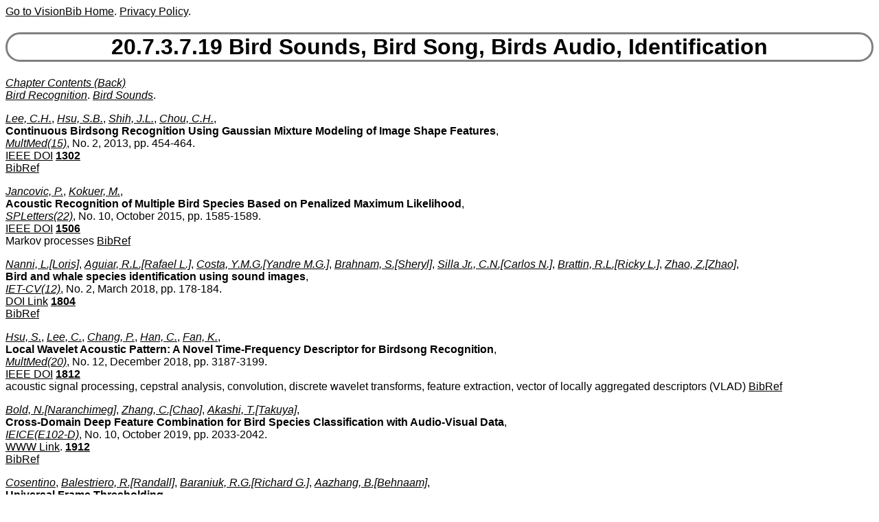

--- FILE ---
content_type: text/html
request_url: https://www.visionbib.com/bibliography/applicat843brs2.html
body_size: 4264
content:
<!DOCTYPE HTML><HTML lang="en-us"><HEAD>
<meta http-equiv="Content-Type" content="text/html; charset=ISO-8859-1">
<meta name="viewport" content="width=device-width, initial-scale=1">
<TITLE>Keith Price Bibliography Bird Sounds, Bird Song, Birds Audio, Identification</TITLE>
<meta name="viewport" content="width=device-width, initial-scale=1">
<meta name="description" content="Bird Sounds, Bird Song, Birds Audio, Identification">
<LINK REL="SHORTCUT ICON" HREF="kp.ico"><LINK REL="stylesheet" HREF="bibstyle.css"  type="text/css">
<script src="vers.js" type="text/javascript"></script><meta name="keywords" content="Image Processing, inspection, factory automation, real time vision,
pcb inspection, disk inspection, solder inspection, pipe inspection,
fabric inspection, food inspection, automated agriculture inspection,
lumber, logs, defect detection, paint quality, printing quality, 
seismic analysis, mensuration, 
">

</HEAD>
<BODY><script>writeVersionInfo();</script><P>
<H1><A NAME="Bird Sounds, Bird Song, Birds Audio, Identification">20.7.3.7.19 Bird Sounds, Bird Song, Birds Audio, Identification</A></H1>
<I><A HREF="contentsapplicat.html#Bird Sounds, Bird Song, Birds Audio, Identification">Chapter Contents (Back)</A></I><BR>
<I><A HREF="keyword/b.html#Bird Recognition" NAME="KK11958">Bird Recognition</A></I>. 
<I><A HREF="keyword/b.html#Bird Sounds" NAME="KK11959">Bird Sounds</A></I>. <P>

<I><A HREF="author/lee_.html#Lee, C.H." NAME="AA857386">Lee, C.H.</A></I>, 
<I><A HREF="author/hsu_.html#Hsu, S.B." NAME="AA857387">Hsu, S.B.</A></I>, 
<I><A HREF="author/shih.html#Shih, J.L." NAME="AA857388">Shih, J.L.</A></I>, 
<I><A HREF="author/chou.html#Chou, C.H." NAME="AA857389">Chou, C.H.</A></I>, 
<BR>
<A Name="TT248036"><B>Continuous Birdsong Recognition Using Gaussian Mixture Modeling of
Image Shape Features</B></A>,<BR>
<I><A HREF="journal/mult.html#MultMed(15)">MultMed(15)</A></I>, No. 2, 2013, pp. 454-464. 

<BR> <a href="http://dx.doi.org/10.1109/TMM.2012.2229969">IEEE DOI</a> 
<B><A HREF="update/1302.html">1302</A></B><BR>
<A HREF="bib/2532.html#BB253202">BibRef</A>
<P>

<I><A HREF="author/janc.html#Jancovic, P." NAME="AA857390">Jancovic, P.</A></I>, 
<I><A HREF="author/koku.html#Kokuer, M." NAME="AA857391">Kokuer, M.</A></I>, 
<BR>
<A Name="TT248037"><B>Acoustic Recognition of Multiple Bird Species Based on Penalized
Maximum Likelihood</B></A>,<BR>
<I><A HREF="journal/sple.html#SPLetters(22)">SPLetters(22)</A></I>, No. 10, October 2015, pp. 1585-1589.

<BR> <a href="http://dx.doi.org/10.1109/LSP.2015.2409173">IEEE DOI</a> 
<B><A HREF="update/1506.html">1506</A></B><BR>Markov processes
  
<A HREF="bib/2532.html#BB253203">BibRef</A>
<P>

<I><A HREF="author/nann.html#Nanni, L." NAME="AA857392">Nanni, L.[Loris]</A></I>, 
<I><A HREF="author/agui.html#Aguiar, R.L." NAME="AA857393">Aguiar, R.L.[Rafael L.]</A></I>, 
<I><A HREF="author/cost.html#Costa, Y.M.G." NAME="AA857394">Costa, Y.M.G.[Yandre M.G.]</A></I>, 
<I><A HREF="author/brah.html#Brahnam, S." NAME="AA857395">Brahnam, S.[Sheryl]</A></I>, 
<I><A HREF="author/sill.html#Silla, C.N." NAME="AA857396">Silla Jr., C.N.[Carlos N.]</A></I>, 
<I><A HREF="author/brat.html#Brattin, R.L." NAME="AA857397">Brattin, R.L.[Ricky L.]</A></I>, 
<I><A HREF="author/zhao.html#Zhao, Z." NAME="AA857398">Zhao, Z.[Zhao]</A></I>, 
<BR>
<A Name="TT248038"><B>Bird and whale species identification using sound images</B></A>,<BR>
<I><A HREF="journal/iet-.html#IET-CV(12)">IET-CV(12)</A></I>, No. 2, March 2018, pp. 178-184. 

<BR> <a href="http://dx.doi.org/10.1049/iet-cvi.2017.0075">DOI Link</a> 
<B><A HREF="update/1804.html">1804</A></B><BR>
<A HREF="bib/2532.html#BB253204">BibRef</A>
<P>

<I><A HREF="author/hsu_.html#Hsu, S." NAME="AA857399">Hsu, S.</A></I>, 
<I><A HREF="author/lee_.html#Lee, C." NAME="AA857400">Lee, C.</A></I>, 
<I><A HREF="author/chan.html#Chang, P." NAME="AA857401">Chang, P.</A></I>, 
<I><A HREF="author/han_.html#Han, C." NAME="AA857402">Han, C.</A></I>, 
<I><A HREF="author/fan_.html#Fan, K." NAME="AA857403">Fan, K.</A></I>, 
<BR>
<A Name="TT248039"><B>Local Wavelet Acoustic Pattern: A Novel Time-Frequency Descriptor for
Birdsong Recognition</B></A>,<BR>
<I><A HREF="journal/mult.html#MultMed(20)">MultMed(20)</A></I>, No. 12, December 2018, pp. 3187-3199.

<BR> <a href="http://dx.doi.org/10.1109/TMM.2018.2834866">IEEE DOI</a> 
<B><A HREF="update/1812.html">1812</A></B><BR>acoustic signal processing, cepstral analysis, convolution, 
discrete wavelet transforms, feature extraction, 
vector of locally aggregated descriptors (VLAD)
 
<A HREF="bib/2532.html#BB253205">BibRef</A>
<P>

<I><A HREF="author/bold.html#Bold, N." NAME="AA857404">Bold, N.[Naranchimeg]</A></I>, 
<I><A HREF="author/zhan.html#Zhang, C." NAME="AA857405">Zhang, C.[Chao]</A></I>, 
<I><A HREF="author/akas.html#Akashi, T." NAME="AA857406">Akashi, T.[Takuya]</A></I>, 
<BR>
<A Name="TT248040"><B>Cross-Domain Deep Feature Combination for Bird Species Classification
with Audio-Visual Data</B></A>,<BR>
<I><A HREF="journal/ieic.html#IEICE(E102-D)">IEICE(E102-D)</A></I>, No. 10, October 2019, pp. 2033-2042. 

<BR> <a href="http://search.ieice.org/bin/summary.php?id=e102-d_10_2033&category=D&year=2019&lang=E&abst=">WWW Link</a>. 
<B><A HREF="update/1912.html">1912</A></B><BR>
<A HREF="bib/2532.html#BB253206">BibRef</A>
<P>

<I><A HREF="author/cose.html#Cosentino" NAME="AA857407">Cosentino</A></I>, 
<I><A HREF="author/bale.html#Balestriero, R." NAME="AA857408">Balestriero, R.[Randall]</A></I>, 
<I><A HREF="author/bara.html#Baraniuk, R.G." NAME="AA857409">Baraniuk, R.G.[Richard G.]</A></I>, 
<I><A HREF="author/aazh.html#Aazhang, B." NAME="AA857410">Aazhang, B.[Behnaam]</A></I>, 
<BR>
<A Name="TT248041"><B>Universal Frame Thresholding</B></A>,<BR>
<I><A HREF="journal/sple.html#SPLetters(27)">SPLetters(27)</A></I>, 2020, pp. 1115-1119.

<BR> <a href="http://dx.doi.org/10.1109/LSP.2020.3001457">IEEE DOI</a> 
<B><A HREF="update/2007.html">2007</A></B><BR>Upper bound, Scattering, Signal processing algorithms, 
Computational complexity, Discrete wavelet transforms, Bird song, 
wavelet
  
<A HREF="bib/2532.html#BB253207">BibRef</A>
<P>

<I><A HREF="author/liu_.html#Liu, M." NAME="AA857411">Liu, M.[Ming]</A></I>, 
<I><A HREF="author/sun_.html#Sun, Q.Y." NAME="AA857412">Sun, Q.Y.[Qi-Yu]</A></I>, 
<I><A HREF="author/brew.html#Brewer, D.E." NAME="AA857413">Brewer, D.E.[Dustin E.]</A></I>, 
<I><A HREF="author/gehr.html#Gehring, T.M." NAME="AA857414">Gehring, T.M.[Thomas M.]</A></I>, 
<I><A HREF="author/eick.html#Eickholt, J." NAME="AA857415">Eickholt, J.[Jesse]</A></I>, 
<BR>
<A Name="TT248042"><B>An Ornithologist's Guide for Including Machine Learning in a
Workflow to Identify a Secretive Focal Species from Recorded Audio</B></A>,<BR>
<I><A HREF="journal/rs_1.html#RS(14)">RS(14)</A></I>, No. 15, 2022, pp. xx-yy.

<BR> <a href="http://dx.doi.org/10.3390/rs14153816">DOI Link</a> 
<B><A HREF="update/2208.html">2208</A></B><BR>
<A HREF="bib/2532.html#BB253208">BibRef</A>
<P>

<I><A HREF="author/zhou.html#Zhou, C.X." NAME="AA857416">Zhou, C.X.[Chen-Xi]</A></I>, 
<I><A HREF="author/wan_.html#Wan, T.J." NAME="AA857417">Wan, T.J.[Tian-Jiao]</A></I>, 
<I><A HREF="author/xu__.html#Xu, K." NAME="AA857418">Xu, K.[Kele]</A></I>, 
<I><A HREF="author/qiao.html#Qiao, P." NAME="AA857419">Qiao, P.[Peng]</A></I>, 
<I><A HREF="author/dou_.html#Dou, Y." NAME="AA857420">Dou, Y.[Yong]</A></I>, 
<BR>
<A Name="TT248043"><B>Segment Anything for Visual Bird Sound Denoising</B></A>,<BR>
<I><A HREF="journal/sple.html#SPLetters(32)">SPLetters(32)</A></I>, 2025, pp. 1076-1080.

<BR> <a href="http://dx.doi.org/10.1109/LSP.2025.3545005">IEEE DOI</a> 
<B><A HREF="update/2503.html">2503</A></B><BR>Noise reduction, Spectrogram, Birds, Image segmentation, Training, 
Feature extraction, Transformers, Decoding, Noise, Accuracy, 
foundation models
  
<A HREF="bib/2532.html#BB253209">BibRef</A>
<P>

<I><A HREF="author/xie_.html#Xie, J.J." NAME="AA857421">Xie, J.J.[Jiang-Jian]</A></I>, 
<I><A HREF="author/wang.html#Wang, Y.Q." NAME="AA857422">Wang, Y.Q.[Ying-Qi]</A></I>, 
<I><A HREF="author/qian.html#Qian, X.Y." NAME="AA857423">Qian, X.Y.[Xin-Yuan]</A></I>, 
<I><A HREF="author/zhan.html#Zhang, J." NAME="AA857424">Zhang, J.[Junguo]</A></I>, 
<I><A HREF="author/schu.html#Schuller, B.W." NAME="AA857425">Schuller, B.W.[Björn W.]</A></I>, 
<BR>
<A Name="TT248044"><B>Improving Bird Vocalization Recognition in Open-Set Cross-Corpus
Scenarios With Semantic Feature Reconstruction and Dual Strategy
Scoring</B></A>,<BR>
<I><A HREF="journal/sple.html#SPLetters(32)">SPLetters(32)</A></I>, 2025, pp. 1515-1519.

<BR> <a href="http://dx.doi.org/10.1109/LSP.2025.3549008">IEEE DOI</a> 
<B><A HREF="update/2504.html">2504</A></B><BR>Feature extraction, Semantics, Birds, Training, Accuracy, Vectors, 
Time-frequency analysis, Monitoring, Delays, Noise, 
auto encoder
  
<A HREF="bib/2532.html#BB253210">BibRef</A>
<P>
<HR>
<I><A HREF="author/zhan.html#Zhang, Y." NAME="AA857426">Zhang, Y.[Youshan]</A></I>, 
<I><A HREF="author/li__.html#Li, J." NAME="AA857427">Li, J.[Jialu]</A></I>, 
<BR>
<A Name="TT248045"><B>BirdSoundsDenoising: Deep Visual Audio Denoising for Bird Sounds</B></A>,<BR>
<I><A HREF="journal/wacv.html#WACV23">WACV23</A></I>(2247-2256)

<BR> <a href="http://dx.doi.org/10.1109/WACV56688.2023.00228">IEEE DOI</a> 
<B><A HREF="update/2302.html">2302</A></B><BR>Learning systems, Visualization, Image segmentation, 
Computational modeling, Noise reduction, Estimation, 
Applications: Animals/Insects
 
<A HREF="bib/2532.html#BB253211">BibRef</A>
<P>

<I><A HREF="author/zhan.html#Zhang, F." NAME="AA857428">Zhang, F.[Fei]</A></I>, 
<I><A HREF="author/liu_.html#Liu, W." NAME="AA857429">Liu, W.[Wei]</A></I>, 
<I><A HREF="author/zhan.html#Zhang, J.J." NAME="AA857430">Zhang, J.J.[Jun-Jie]</A></I>, 
<I><A HREF="author/wang.html#Wang, K." NAME="AA857431">Wang, K.[Kai]</A></I>, 
<BR>
<A Name="TT248046"><B>Bird Song Recognition Based on Deep Transfer Learning with XGBoost</B></A>,<BR>
<I><A HREF="journal/icrv.html#ICRVC22">ICRVC22</A></I>(96-102)

<BR> <a href="http://dx.doi.org/10.1109/ICRCV55858.2022.9953226">IEEE DOI</a> 
<B><A HREF="update/2301.html">2301</A></B><BR>Time-frequency analysis, Solid modeling, Image recognition, 
Transfer learning, Transforms, Feature extraction, log-Mels
 
<A HREF="bib/2532.html#BB253212">BibRef</A>
<P>

<I><A HREF="author/acco.html#Acconcjaioco, M." NAME="AA857432">Acconcjaioco, M.[Michelangelo]</A></I>, 
<I><A HREF="author/ntal.html#Ntalampiras, S." NAME="AA857433">Ntalampiras, S.[Stavros]</A></I>, 
<BR>
<A Name="TT248047"><B>One-shot learning for acoustic identification of bird species in
non-stationary environments</B></A>,<BR>
<I><A HREF="journal/icpr.html#ICPR21">ICPR21</A></I>(755-762)

<BR> <a href="http://dx.doi.org/10.1109/ICPR48806.2021.9412005">IEEE DOI</a> 
<B><A HREF="update/2105.html">2105</A></B><BR>Training, Dictionaries, Neural networks, 
Birds, Standards
 
<A HREF="bib/2532.html#BB253213">BibRef</A>
<P>

<I><A HREF="author/shim.html#Shim, J.Y." NAME="AA857434">Shim, J.Y.[Joo Yong]</A></I>, 
<I><A HREF="author/kim_.html#Kim, J." NAME="AA857435">Kim, J.[Joongheon]</A></I>, 
<I><A HREF="author/kim_.html#Kim, J.K." NAME="AA857436">Kim, J.K.[Jong-Kook]</A></I>, 
<BR>
<A Name="TT248048"><B>S2I-Bird: Sound-to-Image Generation of Bird Species using Generative
Adversarial Networks</B></A>,<BR>
<I><A HREF="journal/icpr.html#ICPR21">ICPR21</A></I>(2226-2232)

<BR> <a href="http://dx.doi.org/10.1109/ICPR48806.2021.9412721">IEEE DOI</a> 
<B><A HREF="update/2105.html">2105</A></B><BR>Deep learning, Image synthesis, Birds, 
Generative adversarial networks, Feature extraction, 
Pattern recognition
 
<A HREF="bib/2532.html#BB253214">BibRef</A>
<P>

<I><A HREF="author/reye.html#Reyes, A.K." NAME="AA857437">Reyes, A.K.[Angie K.]</A></I>, 
<I><A HREF="author/caic.html#Caicedo, J.C." NAME="AA857438">Caicedo, J.C.[Juan C.]</A></I>, 
<I><A HREF="author/cama.html#Camargo, J.E." NAME="AA857439">Camargo, J.E.[Jorge E.]</A></I>, 
<BR>
<A Name="TT248049"><B>Identifying Colombian Bird Species from Audio Recordings</B></A>,<BR>
<I><A HREF="journal/ciar.html#CIARP16">CIARP16</A></I>(274-281). 

<BR> <a href="http://dx.doi.org/10.1007/978-3-319-52277-7_34" target="Springer">Springer DOI</a> 
<B><A HREF="update/1703.html">1703</A></B><BR>
<A HREF="bib/2532.html#BB253215">BibRef</A>
<P>

<I><A HREF="author/fuku.html#Fukuzawa, Y." NAME="AA857440">Fukuzawa, Y.</A></I>, 
<I><A HREF="author/mars.html#Marsland, S." NAME="AA857441">Marsland, S.</A></I>, 
<I><A HREF="author/pawl.html#Pawley, M." NAME="AA857442">Pawley, M.</A></I>, 
<I><A HREF="author/gilm.html#Gilman, A." NAME="AA857443">Gilman, A.</A></I>, 
<BR>
<A Name="TT248050"><B>Segmentation of harmonic syllables in noisy recordings of bird
vocalisations</B></A>,<BR>
<I><A HREF="journal/icvn.html#ICVNZ16">ICVNZ16</A></I>(1-6)

<BR> <a href="http://dx.doi.org/10.1109/IVCNZ.2016.7804445">IEEE DOI</a> 
<B><A HREF="update/1701.html">1701</A></B><BR>Birds
 
<A HREF="bib/2532.html#BB253216">BibRef</A>
<P>

<I><A HREF="author/dong.html#Dong, X." NAME="AA857444">Dong, X.</A></I>, 
<I><A HREF="author/eich.html#Eichinski, P." NAME="AA857445">Eichinski, P.</A></I>, 
<I><A HREF="author/tows.html#Towsey, M." NAME="AA857446">Towsey, M.</A></I>, 
<I><A HREF="author/zhan.html#Zhang, J." NAME="AA857447">Zhang, J.</A></I>, 
<I><A HREF="author/roe_.html#Roe, P." NAME="AA857448">Roe, P.</A></I>, 
<BR>
<A Name="TT248051"><B>Birdcall Retrieval from Environmental Acoustic Recordings Using Image
Processing</B></A>,<BR>
<I><A HREF="journal/dict.html#DICTA15">DICTA15</A></I>(1-6)

<BR> <a href="http://dx.doi.org/10.1109/DICTA.2015.7371242">IEEE DOI</a> 
<B><A HREF="update/1603.html">1603</A></B><BR>acoustic signal processing
 
<A HREF="bib/2532.html#BB253217">BibRef</A>
<P>

<I><A HREF="author/ruiz.html#Ruiz Munoz, J.F." NAME="AA857449">Ruiz-Muñoz, J.F.[José Francisco]</A></I>, 
<I><A HREF="author/oroz.html#Orozco Alzate, M." NAME="AA857450">Orozco-Alzate, M.[Mauricio]</A></I>, 
<I><A HREF="author/cast.html#Castellanos Dominguez, C.G." NAME="AA857451">Castellanos-Domínguez, C.G.[César Germán]</A></I>, 
<BR>
<A Name="TT248052"><B>Threshold Estimation in Energy-Based Methods for Segmenting Birdsong
Recordings</B></A>,<BR>
<I><A HREF="journal/ciar.html#CIARP13">CIARP13</A></I>(I:480-487). 

<BR> <a href="http://dx.doi.org/10.1007/978-3-642-41822-8_60" target="Springer">Springer DOI</a> 
<B><A HREF="update/1311.html">1311</A></B><BR>
<A HREF="bib/2532.html#BB253218">BibRef</A>
<P>

<I><A HREF="author/vilc.html#Vilches, E." NAME="AA857452">Vilches, E.[Erika]</A></I>, 
<I><A HREF="author/esco.html#Escobar, I.A." NAME="AA857453">Escobar, I.A.[Ivan A.]</A></I>, 
<I><A HREF="author/vall.html#Vallejo, E.E." NAME="AA857454">Vallejo, E.E.[Edgar E.]</A></I>, 
<I><A HREF="author/tayl.html#Taylor, C.E." NAME="AA857455">Taylor, C.E.[Charles E.]</A></I>, 
<BR>
<A Name="TT248053"><B>Data Mining Applied to Acoustic Bird Species Recognition</B></A>,<BR>
<I><A HREF="journal/icpr.html#ICPR06">ICPR06</A></I>(III: 400-403). 

<BR> <a href="http://dx.doi.org/10.1109/ICPR.2006.426">IEEE DOI</a> 
<B><A HREF="update/0609.html">0609</A></B><BR>
<A HREF="bib/2532.html#BB253219">BibRef</A>
<P>


<P>Chapter on Implementations and Applications, Databases, QBIC, Video Analysis, Hardware and Software, Inspection continues in<BR>
 <A HREF="applicat843f1.html"> Agriculture, Inspection -- Fish, Fish Motion, Detection </A>. <P>
<HR>Last update:Jan 16, 2026 at 20:03:35<br><script>writeCommentsInfo();</script>
<script type="text/javascript">writeVersionInfo();</script></BODY></HTML>